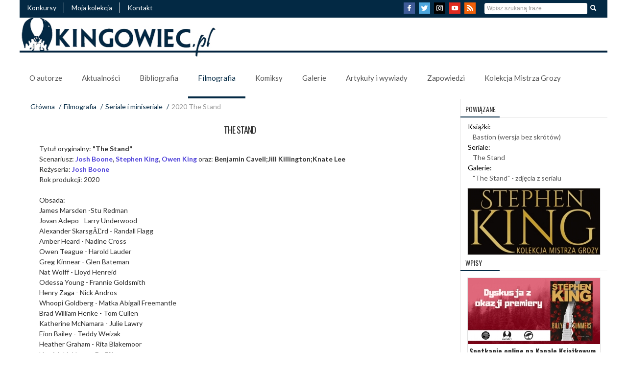

--- FILE ---
content_type: text/html; charset=UTF-8
request_url: https://kingowiec.pl/2020-the-stand-serial-s01
body_size: 7713
content:
<!DOCTYPE html>
<html xmlns="http://www.w3.org/1999/xhtml" xml:lang="pl" lang="pl">  
<head>
<title>2020 The Stand</title>
        <meta name="viewport" content="initial-scale=1, maximum-scale=5, user-scalable=yes, width=device-width">   
        <meta http-equiv="Content-Type" content="text/html; charset=UTF-8" />
        <!--<meta charset="UTF-8" />-->
        <link href='https://kingowiec.pl/data/themes/king/img/favicon.png' rel='icon' type='image/x-icon'/>
        <link rel="Canonical" href="https://kingowiec.pl/2020-the-stand-serial-s01" />
        <meta name="revisit-after" content="7 days" />
        <meta name="description" content="&quot;The Stand&quot; - serial" />
        <meta name="keywords" content="Stephen King,Richard Bachman,Kolekcja Mistrza Grozy,Książka,Komiks,Film,Mroczna Wieża,The Dark Tower,Pennywise,Autograf,Konkurs" />
        <meta name="copyright" content="Copyright (c) burial" />
        <meta name="language" content="pl" />
        <meta name="distribution" content="global" />
        <meta property="og:locale" content="pl_PL" />
        <meta property="og:type" content="article" />
        <meta property="fb:app_id" content="166211537285348" />
        <meta property="fb:admins" content="richard.stark.37051" />
        <meta property="og:site_name" content="Kingowiec.pl" />
        <meta property="article:publisher" content="https://www.facebook.com/kingowiec" />
        <meta property="og:title" content=""/>
        <meta property="og:url" content="https://kingowiec.pl/2020-the-stand-serial-s01"/>    
        <meta property="og:image" content="https://kingowiec.pl/data/themes/king/img/logo.jpg"/>
        <meta property="og:description" content="&quot;The Stand&quot; - serial"/>
        <meta name="twitter:card" content="summary_large_image"/>
        <meta name="twitter:description" content="&quot;The Stand&quot; - serial"/>
        <meta name="twitter:title" content="2020 The Stand"/>
        <meta name="twitter:domain" content="Kingowiec.PL"/>
        <meta name="twitter:site" content="@KingowiecPL"/>
        <meta name="twitter:image" content="https://kingowiec.pl/data/themes/king/img/logo.jpg"/>
        <meta name="twitter:image:src" content="https://kingowiec.pl/data/themes/king/img/logo.jpg"/>
        <link href='https://fonts.googleapis.com/css?family=Arimo:400,700' rel='stylesheet' type='text/css' />
        <link rel='stylesheet' id='redux-google-fonts-css' href='https://fonts.googleapis.com/css?family=Oswald%3A300%2C400%2C700%7CLato%3A100%2C300%2C400%2C700%2C900%2C100italic%2C300italic%2C400italic%2C700italic%2C900italic&subset=latin-ext' type='text/css' media='all' />
        <link rel='stylesheet' type='text/css' href='https://kingowiec.pl/app/plugins/html/resources/datepicker/datepicker.css?ver=5229' />
        <link rel='stylesheet' type='text/css' href='https://kingowiec.pl/app/plugins/html/resources/datetimepicker/datetimepicker.css?ver=5229' />
        <link rel='stylesheet' type='text/css' href='https://kingowiec.pl/app/plugins/html/resources/select2/select2.css?ver=5229' />
        <link rel='stylesheet' type='text/css' href='https://kingowiec.pl/app/plugins/front/resources/css/front.css?ver=5229' />
        <link rel='stylesheet' type='text/css' href='https://kingowiec.pl/cache/resources/css-widgets-50f9cae37aa4e0a2dd4e9424f8fd0252.css?ver=5229' />
        <link rel='stylesheet' type='text/css' href='https://kingowiec.pl/data/themes/king/css/bootstrap.min.css?ver=5229' />
        <link rel='stylesheet' type='text/css' href='https://kingowiec.pl/data/themes/king/css/main.css?ver=5229' />
        <link rel='stylesheet/less' type='text/css' href='https://kingowiec.pl/data/themes/king/css_less/less.css?ver=5229' />
		<script type="text/javascript">
			window.HOME = "https://kingowiec.pl/";
			window.TEMPLATE = "king";
		</script>	
		<!--[if lt IE 9]><script src="http://html5shim.googlecode.com/svn/trunk/html5.js"></script><![endif]-->
        <script type="text/javascript" src="https://kingowiec.pl/app/resources/js/jquery.js"></script>
        <script type="text/javascript" src="https://kingowiec.pl/app/resources/js/jquery.browser.js"></script>
        <script type="text/javascript" src="https://kingowiec.pl/app/resources/js/jquery.validate.js"></script>
        <script type="text/javascript" src="https://kingowiec.pl/app/plugins/front/resources/js/front.js"></script>
        <script type="text/javascript" src="https://kingowiec.pl/data/themes/king/js/bootstrap.min.js"></script>
        <script type="text/javascript" src="https://kingowiec.pl/data/themes/king/js/cookies.js"></script>
        <script type="text/javascript" src="https://kingowiec.pl/data/themes/king/js/less-3.9.0.min.js"></script>
        <script type="text/javascript" src="https://kingowiec.pl/data/themes/king/js/main.js"></script>
<script type="text/javascript">
	$(document).ready(function() {
	    $("a[rel=lightbox_group]").fancybox
	    (
	        {
	        	'padding'			: 0,
	        	'titleShow'			: true,
	        	'autoScale'			: true,
	        	'titlePosition'		: 'inside',
	        	'transitionIn'		: 'elastic',
	        	'transitionOut'		: 'elastic',
	        	'overlayColor'		: '#000',
				'overlayOpacity'	: '0.8',
				'centerOnScroll'	: true
	        }
	    );
	});
</script>
<script type='text/javascript' src='https://kingowiec.pl/data/widgets/kingGalleryPlaceholder/js/jquery.fancybox.pack.js'></script><script type='text/javascript' src='https://kingowiec.pl/data/widgets/kingGalleryPlaceholder/js/jquery.mousewheel-3.0.6.pack.js'></script>
<script  type='text/javascript'>
  (function(i,s,o,g,r,a,m){i['GoogleAnalyticsObject']=r;i[r]=i[r]||function(){
  (i[r].q=i[r].q||[]).push(arguments)},i[r].l=1*new Date();a=s.createElement(o),
  m=s.getElementsByTagName(o)[0];a.async=1;a.src=g;m.parentNode.insertBefore(a,m)
  })(window,document,'script','//www.google-analytics.com/analytics.js','ga');
  ga('create', 'UA-64373874-1', 'auto');
  ga('send', 'pageview');
</script>
</head>
<body>
<script>
  window.fbAsyncInit = function() {
    FB.init({
      appId      : '166211537285348',
      xfbml      : true,
      version    : 'v2.10'
    });
    FB.AppEvents.logPageView();
  };

  (function(d, s, id){
     var js, fjs = d.getElementsByTagName(s)[0];
     if (d.getElementById(id)) {return;}
     js = d.createElement(s); js.id = id;
     js.src = "//connect.facebook.net/pl_PL/sdk.js";
     fjs.parentNode.insertBefore(js, fjs);
   }(document, 'script', 'facebook-jssdk'));
</script>
                                 
<script  type='text/javascript'>!function(d,s,id){var js,fjs=d.getElementsByTagName(s)[0],p=/^http:/.test(d.location)?'http':'https';if(!d.getElementById(id)){js=d.createElement(s);js.id=id;js.src=p+'://platform.twitter.com/widgets.js';fjs.parentNode.insertBefore(js,fjs);}}(document, 'script', 'twitter-wjs');</script>
	<div class="header">
<div class="header-top">
    
<div class="menuTop">
 <div><a href="https://kingowiec.pl/konkursy">Konkursy</a></div>
 <div><a href="https://kingowiec.pl/kolekcja-spis">Moja kolekcja</a></div>
 <div><a href="https://kingowiec.pl/kontakt">Kontakt</a></div>
</div>
    <div class="search"><form action='https://kingowiec.pl/2020-the-stand-serial-s01?mn=admin.message.error' enctype='multipart/form-data' method='post' class='searchForm' id='search'  >
			<div class="input-append">
				<input name="searchText" type="text" placeholder="Wpisz szukaną fraze" />
				<input type="submit" class="btn" value="Szukaj" />
			</div>
        <input type='hidden' name='form_key' value='search'></form>
			<script>
			$(document).ready(function(){
				$.extend($.validator.messages, {
			        required: "Pole nie może zostać puste",
			        email: "Podaj poprawny email",
			        number: "Podaj liczbę"
			    });
			    $("#search").validate();
			});	
			</script>
</div>
    <div class="socialmedia">
<a href="https://facebook.com/kingowiec" target="_blank" rel="noreferrer" title="Link do profilu Facebook Kingowiec.pl"><img src="https://kingowiec.pl/data/themes/king/img/i-facebook.png" alt="Facebook" title="Link do profilu Facebook Kingowiec.pl"/></a>
<a href="https://twitter.com/KingowiecPL" target="_blank" rel="noreferrer" title="Link do Twittera"><img src="https://kingowiec.pl/data/themes/king/img/i-twitter.png" alt="Twitter Kingowiec.pl" title="Link do profilu Twitter Kingowiec.pl"/></a>
<a href="https://www.instagram.com/kingowiec.pl" target="_blank" rel="noreferrer" title="Link do Instagrama"><img src="https://kingowiec.pl/data/themes/king/img/i-instagram.png" alt="Instagram Kingowiec.pl" title="Link do profilu Instagram Kingowiec.pl"/></a>
<a href="https://www.youtube.com/channel/UCnj3uL5xtqyzDvKv7GL1gKw?view_as=subscriber" target="_blank" rel="noreferrer" title="Link do kanału YouTube"><img src="https://kingowiec.pl/data/themes/king/img/i-youtube.png" alt="Kanał Youtube" title="Link do kanału YouTube Kingowiec.pl"/></a>
<a href="https://kingowiec.pl/rss/show.rss" target="_blank" rel="noreferrer" title="Źródło RSS"><img src="https://kingowiec.pl/data/themes/king/img/i-rss.png" alt="RSS Feed Kingowiec.pl" title="Link do źródła RSS Kingowiec.pl"/></a></div>
<div class="menuM">
<div><a href="#" onclick="$( '.kingMenuM' ).slideToggle();" class="mobileMainBtn hidden-tablet hidden-desktop"><img src="https://kingowiec.pl/data/widgets/kingMenuM/img/mobilebtnw.png" alt="Menu mobilne guzik" title="Menu mobilne" /></a></div></div>
<div class="kingMenuM" style="display:none;">
<ul class="">
		<li><a href="https://kingowiec.pl/o-autorze-spis" class=" ">O autorze</a> 
		<div class="openBtn" onclick="$('#mobileSubMenu3038').slideToggle();"><img src="https://kingowiec.pl/data/widgets/kingMenuM/img/mobilebtn.png" alt="Menu mobilne guzik" title="Menu mobilne" /></div>
		<ul style="display:none" id="mobileSubMenu3038">
		<li><a href="https://kingowiec.pl/biografia-stephen-king" class=" ">Biografia</a></li> 
		<li><a href="https://kingowiec.pl/ksiazki-o-kingu-spis" class=" ">Książki o Kingu</a></li> 
		</ul></li> 
		<li><a href="https://kingowiec.pl/aktualnosci" class=" ">Aktualności</a></li> 
		<li><a href="https://kingowiec.pl/bibliografia-spis" class=" ">Bibliografia</a> 
		<div class="openBtn" onclick="$('#mobileSubMenu3033').slideToggle();"><img src="https://kingowiec.pl/data/widgets/kingMenuM/img/mobilebtn.png" alt="Menu mobilne guzik" title="Menu mobilne" /></div>
		<ul style="display:none" id="mobileSubMenu3033">
		<li><a href="https://kingowiec.pl/wiersze-spis" class=" ">Wiersze</a></li> 
		<li><a href="https://kingowiec.pl/eseje-spis" class=" ">Eseje</a></li> 
		<li><a href="https://kingowiec.pl/scenariusze-spis" class=" ">Scenariusze</a></li> 
		<li><a href="https://kingowiec.pl/niedokonczone-powiesci-spis" class=" ">Niedokończone powieści</a></li> 
		<li><a href="https://kingowiec.pl/ksiazki-spis" class=" ">Książki</a></li> 
		<li><a href="https://kingowiec.pl/antologie-spis" class=" ">Antologie</a></li> 
		<li><a href="https://kingowiec.pl/opowiadania-spis" class=" ">Opowiadania</a></li> 
		</ul></li> 
		<li><a href="https://kingowiec.pl/filmografia-spis" class="menuOpen ">Filmografia</a> 
		<div class="openBtn" onclick="$('#mobileSubMenu3035').slideToggle();"><img src="https://kingowiec.pl/data/widgets/kingMenuM/img/mobilebtn.png" alt="Menu mobilne guzik" title="Menu mobilne" /></div>
		<ul style="display:none" id="mobileSubMenu3035">
		<li><a href="https://kingowiec.pl/filmy-spis" class=" ">Filmy kinowe i telewizyjne</a></li> 
		<li><a href="https://kingowiec.pl/seriale-spis" class="menuOpen ">Seriale i miniseriale</a></li> 
		</ul></li> 
		<li><a href="https://kingowiec.pl/komiksy-spis" class=" ">Komiksy</a></li> 
		<li><a href="https://kingowiec.pl/galerie-spis" class=" ">Galerie</a> 
		<div class="openBtn" onclick="$('#mobileSubMenu3036').slideToggle();"><img src="https://kingowiec.pl/data/widgets/kingMenuM/img/mobilebtn.png" alt="Menu mobilne guzik" title="Menu mobilne" /></div>
		<ul style="display:none" id="mobileSubMenu3036">
		<li><a href="https://kingowiec.pl/ilustracje-z-ksiazek-spis" class=" ">Ilustracje z książek</a></li> 
		<li><a href="https://kingowiec.pl/zdjecia-z-filmow-spis" class=" ">Zdjęcia z filmów</a></li> 
		<li><a href="https://kingowiec.pl/spotkania-z-kingiem-spis" class=" ">Spotkania z Kingiem</a></li> 
		</ul></li> 
		<li><a href="https://kingowiec.pl/artykuly-i-wywiady" class=" ">Artykuły i wywiady</a> 
		<div class="openBtn" onclick="$('#mobileSubMenu1992').slideToggle();"><img src="https://kingowiec.pl/data/widgets/kingMenuM/img/mobilebtn.png" alt="Menu mobilne guzik" title="Menu mobilne" /></div>
		<ul style="display:none" id="mobileSubMenu1992">
		<li><a href="https://kingowiec.pl/artykuly-spis" class=" ">Artykuły</a></li> 
		<li><a href="https://kingowiec.pl/wywiady-spis" class=" ">Wywiady</a></li> 
		<li><a href="https://kingowiec.pl/recenzje-spis" class=" ">Recenzje</a></li> 
		<li><a href="https://kingowiec.pl/podcasty" class=" ">Podcasty</a></li> 
		<li><a href="https://kingowiec.pl/materialy-wideo" class=" ">Kingowiec na YT</a></li> 
		</ul></li> 
		<li><a href="https://kingowiec.pl/zapowiedzi" class=" ">Zapowiedzi</a></li> 
		<li><a href="https://kingowiec.pl/kolekcja-mistrza-grozy" class=" ">Kolekcja Mistrza Grozy</a></li> 
</ul>
</div>
</div> 
<div class="header-menu">
		<div class="logo"><a href="https://kingowiec.pl" class="logo"><img src="https://kingowiec.pl/data/themes/king/img/kingowiec-banner.jpg" alt="Stephen King,Kolekcja,Książka,Komiks,Film,Mroczna Wieża,The Dark Tower,Mroczna Wieza,Dark Tower,Richard Bachman,Autograf,Konkurs" title="Kingowiec - kolekcja Stephena Kinga" scale="0"/></a></div>
		<div class="menu">
		<ul id="droppy" class="droppyOne">
		<li><a href="https://kingowiec.pl/o-autorze-spis"  class=" ">O autorze</a>
		<ul>
		<li><a href="https://kingowiec.pl/biografia-stephen-king"  class=" ">Biografia</a></li>
		<li><a href="https://kingowiec.pl/ksiazki-o-kingu-spis"  class=" ">Książki o Kingu</a></li>
		</ul></li>
		<li><a href="https://kingowiec.pl/aktualnosci"  class=" ">Aktualności</a></li>
		<li><a href="https://kingowiec.pl/bibliografia-spis"  class=" ">Bibliografia</a>
		<ul>
		<li><a href="https://kingowiec.pl/wiersze-spis"  class=" ">Wiersze</a></li>
		<li><a href="https://kingowiec.pl/eseje-spis"  class=" ">Eseje</a></li>
		<li><a href="https://kingowiec.pl/scenariusze-spis"  class=" ">Scenariusze</a></li>
		<li><a href="https://kingowiec.pl/niedokonczone-powiesci-spis"  class=" ">Niedokończone powieści</a></li>
		<li><a href="https://kingowiec.pl/ksiazki-spis"  class=" ">Książki</a></li>
		<li><a href="https://kingowiec.pl/antologie-spis"  class=" ">Antologie</a></li>
		<li><a href="https://kingowiec.pl/opowiadania-spis"  class=" ">Opowiadania</a></li>
		</ul></li>
		<li><a href="https://kingowiec.pl/filmografia-spis"  class="menuOpen ">Filmografia</a>
		<ul>
		<li><a href="https://kingowiec.pl/filmy-spis"  class=" ">Filmy kinowe i telewizyjne</a></li>
		<li><a href="https://kingowiec.pl/seriale-spis"  class="menuOpen ">Seriale i miniseriale</a></li>
		</ul></li>
		<li><a href="https://kingowiec.pl/komiksy-spis"  class=" ">Komiksy</a></li>
		<li><a href="https://kingowiec.pl/galerie-spis"  class=" ">Galerie</a>
		<ul>
		<li><a href="https://kingowiec.pl/ilustracje-z-ksiazek-spis"  class=" ">Ilustracje z książek</a></li>
		<li><a href="https://kingowiec.pl/zdjecia-z-filmow-spis"  class=" ">Zdjęcia z filmów</a></li>
		<li><a href="https://kingowiec.pl/spotkania-z-kingiem-spis"  class=" ">Spotkania z Kingiem</a></li>
		</ul></li>
		<li><a href="https://kingowiec.pl/artykuly-i-wywiady"  class=" ">Artykuły i wywiady</a>
		<ul>
		<li><a href="https://kingowiec.pl/artykuly-spis"  class=" ">Artykuły</a></li>
		<li><a href="https://kingowiec.pl/wywiady-spis"  class=" ">Wywiady</a></li>
		<li><a href="https://kingowiec.pl/recenzje-spis"  class=" ">Recenzje</a></li>
		<li><a href="https://kingowiec.pl/podcasty"  class=" ">Podcasty</a></li>
		<li><a href="https://kingowiec.pl/materialy-wideo"  class=" ">Kingowiec na YT</a></li>
		</ul></li>
		<li><a href="https://kingowiec.pl/zapowiedzi"  class=" ">Zapowiedzi</a></li>
		<li><a href="https://kingowiec.pl/kolekcja-mistrza-grozy"  class=" ">Kolekcja Mistrza Grozy</a></li>
		</ul>
<script type='text/javascript'>
    $(document).ready(function(){
        $(function() {
            $('.droppyOne').droppy({speed: 100});
        });
    });
</script>
  <script type='text/javascript' src='https://kingowiec.pl/data/widgets/kingMenuDroppy/js/main.js'></script></div> 
</div>
</div>
<div class="content"> 
  <div class="mainPanel">
    <div class="breadcrumb">
    	<div><a href="https://kingowiec.pl/">Główna</a> <span class="divider">/</span></div>
				  					  					  			  
		
		 			 	  <div><a href="https://kingowiec.pl/filmografia-spis">Filmografia</a> <span class="divider">/</span></div>
	  			 	  <div><a href="https://kingowiec.pl/seriale-spis">Seriale i miniseriale</a> <span class="divider">/</span></div>
	  			<div class="active">2020 The Stand</div>
  </div>
      <div class="title"><h1>The Stand</h1></div>
      <div class="mainContent">

Tytuł oryginalny: <b>"The Stand"</b><br/>Scenariusz: <b><a href="https://kingowiec.pl/tagi/Josh+Boone">Josh Boone</a>, <a href="https://kingowiec.pl/tagi/Stephen+King">Stephen King</a>, <a href="https://kingowiec.pl/tagi/Owen+King">Owen King</a></b> oraz: <b>Benjamin Cavell;Jill Killington;Knate Lee</b><br/>Reżyseria: <b><a href="https://kingowiec.pl/tagi/Josh+Boone">Josh Boone</a></b> <br/>Rok produkcji: 2020<br/><br/>Obsada:<br />
James Marsden -Stu Redman<br />
Jovan Adepo - Larry Underwood<br />
Alexander SkarsgĂĽrd - Randall Flagg<br />
Amber Heard - Nadine Cross<br />
Owen Teague - Harold Lauder<br />
Greg Kinnear - Glen Bateman<br />
Nat Wolff - Lloyd Henreid<br />
Odessa Young - Frannie Goldsmith<br />
Henry Zaga - Nick Andros<br />
Whoopi Goldberg - Matka Abigail Freemantle<br />
Brad William Henke - Tom Cullen<br />
Katherine McNamara - Julie Lawry<br />
Eion Bailey - Teddy Weizak<br />
Heather Graham - Rita Blakemoor<br />
Hamish Linklater - Dr. Ellis<br />
Nicholas Lea - Norris

      
        </div><div class="mainContent" id="PageInfo">    	          	              	                				        		  										                  				                  								                  				                  								                  				                  								                  				                  								                  				                  								                  				                  								                  				                  								                  				                  								                  				                  								                  				                  								                  				                  								                	              	                				                  								                  				                  								                  				                  								                  				                  								                  				                  								                	                				                  								            	<div class="kingTagsRelation"><h5>POWIĄZANE WYDANIA</h5><div class="titleLine"></div>
             <ol>
          <li><a href="https://kingowiec.pl/stephen-king-instrukcja-obslugi-albatros">Stephen King. Instrukcja obsługi (Albatros)</a></li>
          <li><a href="https://kingowiec.pl/bastion-albatros-6">Bastion (Albatros #6)</a></li>
          <li><a href="https://kingowiec.pl/flight-or-fright-cemetery-dance">Flight or Fright (Cemetery Dance)</a></li>
          <li><a href="https://kingowiec.pl/sleeping-beauties-scribner">Sleeping Beauties (Scribner)</a></li>
          <li><a href="https://kingowiec.pl/bastion-albatros-5">Bastion (Albatros #5)</a></li>
          <li><a href="https://kingowiec.pl/the-stand-complete-and-uncut-hodder-stoughton">The Stand Complete and Uncut (Hodder & Stoughton)</a></li>
          <li><a href="https://kingowiec.pl/stephen-king-goes-to-the-movies-subterranean-press">Stephen King Goes to the Movies (Subterranean Press)</a></li>
          <li><a href="https://kingowiec.pl/the-stand-doubleday">The Stand (Doubleday)</a></li>
          <li><a href="https://kingowiec.pl/the-stand-complete-and-uncut-doubleday">The Stand Complete and Uncut (Doubleday)</a></li>
          <li><a href="https://kingowiec.pl/bastion-albatros-4">Bastion (Albatros #4)</a></li>
        </ol>
    </div>
	     	          	                				        		  										                  				                  								                  				                  								                  				                  								                  				                  								                  				                  								                  				                  								                  				                  								                  				                  								                  				                  								                  				                  								                  				                  								                  				                  								                	                				                  								                  				                  								                	                				                  								                  				                  								                  				                  								                  				                  								                  				                  								                  				                  								                  				                  								                  				                  								                  				                  								                  				                  								                  				                  								                  				                  								                	                				                  								                  				                  								                  				                  								                  				                  								                  				                  								                  				                  								                  				                  								                  				                  								                  				                  								                  				                  								                  				                  								                  				                  								                  				                  								                  				                  								                  				                  								                  				                  								                  				                  								                  				                  								                  				                  								                  				                  								                  				                  								                  				                  								                  				                  								                  				                  								                  				                  								                  				                  								                  				                  								                  				                  								                  				                  								                  				                  								                  				                  								                  				                  								                  				                  								                  				                  								                  				                  								                  				                  								                  				                  								                  				                  								                  				                  								                  				                  								                  				                  								                  				                  								                  				                  								                  				                  								                  				                  								                  				                  								                  				                  								                  				                  								                  				                  								                  				                  								                  				                  								                  				                  								                  				                  								                	                				                  								                  				                  								                  				                  								                  				                  								            	<div class="kingTagsRelation"><h5>ZOBACZ POWIĄZANE AKTUALNOŚCI</h5><div class="titleLine"></div>
             <ol>
          <li><a href="https://kingowiec.pl/materialy-promujace-serial-bastion">Materiały promujące serial "Bastion"</a></li>
          <li><a href="https://kingowiec.pl/pierwsze-zdjecia-z-serialu-bastion">Pierwsze zdjęcia z serialu "Bastion"</a></li>
          <li><a href="https://kingowiec.pl/zdjecia-do-serialu-bastion-w-vancouver">Zdjęcia do serialu "Bastion" w Vancouver</a></li>
          <li><a href="https://kingowiec.pl/heather-graham-w-serialu-bastion">Heather Graham w serialu "Bastion"</a></li>
          <li><a href="https://kingowiec.pl/trojka-aktoro-do-obsady-serialu-bastion">Trójka aktorów dołącza do obsady serialu "Bastion"</a></li>
          <li><a href="https://kingowiec.pl/stephen-king-w-programie-the-view-o-instytucie">Stephen King w programie The View o "Instytucie"</a></li>
          <li><a href="https://kingowiec.pl/alexander-skarsgrd-jako-randall-flagg">Alexander SkarsgĂĽrd jako Randall Flagg</a></li>
          <li><a href="https://kingowiec.pl/kolejni-aktorzy-w-obsadzie-serialu-bastion">Kolejni aktorzy w obsadzie serialu "Bastion"</a></li>
          <li><a href="https://kingowiec.pl/king-dopowie-zakonczenie-bastionu-w-ostatnim-odcin">King dopowie zakończenie "Bastionu" w ostatnim odcinku serialu</a></li>
          <li><a href="https://kingowiec.pl/serial-bastion-po-raz-pierwszy-na-blu-ray">Serial "Bastion" po raz pierwszy na Blu-Ray</a></li>
        </ol>
    </div>
	 </div>
      <div class="mainContentPageTools">
          <div class="fb-like right" data-share="true" data-width="450" data-show-faces="false" layout="button_count"></div>
<div class="right" style="margin-right:10px;"><a href="https://twitter.com/share" class="twitter-share-button" data-via="KingowiecPL">Tweet</a></div>
<div class="right" style="margin-right:10px;"><a href="javascript:window.print()"><img src="https://kingowiec.pl/data/themes/king/img/button-print.png" alt="print this page" id="print-button" style="border: 0px;" title="Drukuj"/></a></div>



      </div>
	</div>
  <div class="rightPanel">
     
	   
	


<div class="BoxConnections"><h5>Powiązane</h5><div class="titleLine"></div>
  <div class="kingRel">
Książki:<br />
<a href='https://kingowiec.pl/1990-bastion-wersja-kompletna'>Bastion (wersja bez skrótów)</a><br />





Seriale:<br />
<a href='https://kingowiec.pl/2020-the-stand-serial-s01'>The Stand</a><br />



Galerie:<br />
<a href='https://kingowiec.pl/the-stand-zdjecia-z-serialu'>"The Stand" - zdjęcia z serialu</a><br />





  </div></div>

<div class="BoxNews">

<div class="Articles-Group">
	<div class="newsNormal-Group">
		<div class="newsNormal">
		<div class="pic" style="width:270px;height:135px;">
			<a href="https://kingowiec.pl/kolekcja-mistrza-grozy">
			<img src="https://kingowiec.pl/data/files/image/a/thumbs/270_135_smart_original_99_qrtgtt.jpeg" width="270" height="135" alt="Kolekcja Mistrza Grozy" title="Kolekcja Mistrza Grozy"></a>
    </div>
    </div>
  </div>
</div>

</div>
<div class="BoxNews">
<h5>Wpisy</h5>
  <div class="titleLine"></div>
 	 
	<div class="Articles-Group">
		
	<div class="newsNormal-Group">
								    					<div class="newsNormal" >
					<div class="pic" style="width:270px;height:135px;">
						<a href="https://kingowiec.pl/spotkanie-online-na-kanale-ksiazkowym">
							<img src="https://kingowiec.pl/data/files/image/p/thumbs/270_135_smart_original_99_zparns.jpeg" width="270" height="135" alt="Spotkanie online na Kanale Książkowym - obrazek" title="Spotkanie online na Kanale Książkowym" /></a></div>
												<a href="https://kingowiec.pl/spotkanie-online-na-kanale-ksiazkowym"><h3>Spotkanie online na Kanale Książkowym</h3></a>																			</div>
						</div>
	</div>

</div>
<div class="BoxNews">

	
<h5>Zapowiedzi</h5>
  <div class="titleLine"></div>
<div class="kingAnnouncements">		  		                          				<div class="kingAnnounce">
					<p class="kingAnnounce-meta">2019-09-26</p>           <h3><a href="https://kingowiec.pl/2019-creepshow-serial-s01">"Creepshow"</a></h3>
									</div>
			  		  		                          				<div class="kingAnnounce">
					<p class="kingAnnounce-meta">2019-10-04</p>           <h3><a href="https://kingowiec.pl/2019-in-the-tall-grass-film">"W wysokiej trawie"</a></h3>
									</div>
			  		  		                          				<div class="kingAnnounce">
					<p class="kingAnnounce-meta">2019-10-23</p>           <h3><a href="https://kingowiec.pl/2019-castle-rock-serial-s02">"Castle Rock"</a></h3>
									</div>
			  		  		                          				<div class="kingAnnounce">
					<p class="kingAnnounce-meta">2019-11-08</p>           <h3><a href="https://kingowiec.pl/2019-doctor-sleep-film">"Doctor Sleep"</a></h3>
									</div>
			  		</div>
</div>
<div class="BoxTag">
  <h5>Tagi</h5>
  <div class="titleLine"></div>
<div class="kingTagsPanel">
<span style="font-size:30px;"><a href="https://kingowiec.pl/tagi/Albatros">Albatros</a></span>
<span style="font-size:15.529010238908px;"><a href="https://kingowiec.pl/tagi/Jacek+Kopalski">Jacek Kopalski</a></span>
<span style="font-size:14.641638225256px;"><a href="https://kingowiec.pl/tagi/Darek+Kocurek">Darek Kocurek</a></span>
<span style="font-size:14.368600682594px;"><a href="https://kingowiec.pl/tagi/Autograf">Autograf</a></span>
<span style="font-size:22.150170648464px;"><a href="https://kingowiec.pl/tagi/Peter+David">Peter David</a></span>
<span style="font-size:26.313993174061px;"><a href="https://kingowiec.pl/tagi/Marvel+Comics">Marvel Comics</a></span>
<span style="font-size:23.105802047782px;"><a href="https://kingowiec.pl/tagi/Robin+Furth">Robin Furth</a></span>
<span style="font-size:19.01023890785px;"><a href="https://kingowiec.pl/tagi/Pr%C3%B3szy%C5%84ski+i+S-ka">Prószyński i S ka</a></span>
<span style="font-size:14.641638225256px;"><a href="https://kingowiec.pl/tagi/Film+To">Film To</a></span>
<span style="font-size:14.232081911263px;"><a href="https://kingowiec.pl/tagi/Roberto+Aguirre-Sacasa">Roberto Aguirre Sacasa</a></span>
<span style="font-size:14.914675767918px;"><a href="https://kingowiec.pl/tagi/Krzysztof+Soko%C5%82owski">Krzysztof Sokołowski</a></span>
<span style="font-size:14.436860068259px;"><a href="https://kingowiec.pl/tagi/Stephen+King">Stephen King</a></span>
<span style="font-size:16.143344709898px;"><a href="https://kingowiec.pl/tagi/Jae+Lee">Jae Lee</a></span>
<span style="font-size:20.102389078498px;"><a href="https://kingowiec.pl/tagi/Richard+Isanove">Richard Isanove</a></span>
<span style="font-size:15.18771331058px;"><a href="https://kingowiec.pl/tagi/The+Stand">The Stand</a></span>
<span style="font-size:26.313993174061px;"><a href="https://kingowiec.pl/tagi/The+Dark+Tower">The Dark Tower</a></span>
<span style="font-size:14.300341296928px;"><a href="https://kingowiec.pl/tagi/Hodder+%26+Stoughton">Hodder & Stoughton</a></span>
<span style="font-size:17.235494880546px;"><a href="https://kingowiec.pl/tagi/Film+Mroczna+Wie%C5%BCa">Film Mroczna Wieża</a></span>
<span style="font-size:17.098976109215px;"><a href="https://kingowiec.pl/tagi/Vincent+Chong">Vincent Chong</a></span>
<span style="font-size:29.180887372014px;"><a href="https://kingowiec.pl/tagi/Mroczna+Wie%C5%BCa">Mroczna Wieża</a></span>
</div>

</div>
<div class="BoxMedia">
      <h5>Social Media</h5>
    <div class="titleLine"></div> 
<a href="https://twitter.com/KingowiecPL" class="twitter-follow-button" data-show-count="true" data-lang="pl">Obserwuj @KingowiecPL</a>
<script type="text/javascript">!function(d,s,id){var js,fjs=d.getElementsByTagName(s)[0],p=/^http:/.test(d.location)?'http':'https';if(!d.getElementById(id)){js=d.createElement(s);js.id=id;js.src=p+'://platform.twitter.com/widgets.js';fjs.parentNode.insertBefore(js,fjs);}}(document, 'script', 'twitter-wjs');</script>
</div>
  </div>
	<div style="clear:both;"></div>
</div>
<div class="downmenu"><div class="down_menu_title"><span>STRONA NA SKRÓTY:</span></div>
<div class="down_menu">
<ul>
 <li><a href="https://kingowiec.pl/skad-ten-pomysl">Skąd ten pomysł?</a></li>
 <li><a href="https://kingowiec.pl/historia-mojej-kolekcji">Historia mojej kolekcji</a></li>
 <li><a href="https://kingowiec.pl/historia-kolekcji-w-zdjeciach"> Historia kolekcji w zdjęciach</a></li>
 <li><a href="https://kingowiec.pl/kolekcjonerski-spis-tresci">Kolekcjonerski spis treści</a></li>
</ul></div>
<div class="down_menu"><ul>
 <li><a href="https://kingowiec.pl/pl-wydania-pierwsze">Polskie pierwsze wydania</a></li>
 <li><a href="https://kingowiec.pl/pl-wznowienia">Polskie wznowienia</a></li>
 <li><a href="https://kingowiec.pl/usa-wydania-pierwsze">Amerykańskie pierwsze wydania</a></li>
 <li><a href="https://kingowiec.pl/usa-wznowienia">Amerykańskie wznowienia</a></li>
 <li><a href="https://kingowiec.pl/brytyjskie-pierwsze-wydanie">Brytyjskie pierwsze wydanie</a></li>
 <li><a href="https://kingowiec.pl/wydania-specjalne-i-limitowane">Wydania specjalne i limitowane</a></li>
 <li><a href="https://kingowiec.pl/prebooki-arc-proof">Prebooki, ARC, Proof</a></li>
 <li><a href="https://kingowiec.pl/audiobooki">Audiobooki</a></li>
</ul><ul>
 <li><a href="https://kingowiec.pl/polskie-o-kingu">Polskie o Kingu</a></li>
 <li><a href="https://kingowiec.pl/usa-o-kingu">Amerykańskie o Kingu</a></li>
</ul><ul>
 <li><a href="https://kingowiec.pl/pl-antologie">Polskie antologie</a></li>
 <li><a href="https://kingowiec.pl/usa-antologie">Amerykańskie antologie</a></li>
</ul></div>
<div class="down_menu"><ul>
 <li><a href="https://kingowiec.pl/pl-albumy">Polskie albumy</a></li>
 <li><a href="https://kingowiec.pl/usa-albumy">Amerykańskie albumy</a></li>
 <li><a href="https://kingowiec.pl/usa-zeszyty">Amerykańskie zeszyty</a></li>
 <li><a href="https://kingowiec.pl/spis-komiksy">Wydania specjalne i warianty</a></li>
 <li><a href="https://kingowiec.pl/komiksy-dodatki">Dodatki do komiksów</a></li>
</ul>
<ul>
 <li><a href="https://kingowiec.pl/polska-prasa">Polska prasa</a></li>
 <li><a href="https://kingowiec.pl/zagraniczna-prasa">Zagraniczna prasa</a></li>
</ul>
<ul>
 <li><a href="https://kingowiec.pl/inne-utwory-wydane-w-polsce">Inne utwory wydane w Polsce</a></li>
 <li><a href="https://kingowiec.pl/inne-utwory-wydane-zagranica-7">Inne utwory wydane zagranicą</a></li>
 <li><a href="https://kingowiec.pl/inne-ciekawe-publikacje">Inne ciekawe publikacje</a></li>
</ul></div>
<div class="down_menu"><ul>
 <li><a href="https://kingowiec.pl/filmy-na-vhs">Filmy na VHS</a></li>
 <li><a href="https://kingowiec.pl/filmy-na-dvd">Filmy na DVD</a></li>
 <li><a href="https://kingowiec.pl/filmy-na-blu-ray">Filmy na Blu-Ray</a></li>
</ul>
  <ul>
 <li><a href="https://kingowiec.pl/plakaty-grafiki-bookplatey">Plakaty, grafiki, bookplate&#39;y</a></li>
 <li><a href="https://kingowiec.pl/modele-i-figurki">Modele i figurki</a></li>
 <li><a href="https://kingowiec.pl/etui-i-pudelka">Etui i pudełka</a></li>
 <li><a href="https://kingowiec.pl/koszulki-kubki-naszywki-i-inne">Koszulki, kubki, naszywki i inne</a></li>
 <li><a href="https://kingowiec.pl/zakladki-pocztowki-i-inne">Zakładki, pocztówki i inne</a></li>
</ul></div>
</div>
<div class="footer" id="footer">
    
    <a href="http://kingowiec.pl/zglos-problem" class="top right">zgłoś problem</a>
    <p>Wszelkie prawa zastrzeżone, kopiowanie materiałów zawartych na stronie niezgodnie z licencją Windu jest zabronione.<br />
    Na silniku: <a href="http://www.windu.org" style="display:inline!important;">windu.org</a>
  	</p>
</div>

                                                                                                                                                                                                                                                                                                                                   </body> 
</html>

--- FILE ---
content_type: text/css
request_url: https://kingowiec.pl/cache/resources/css-widgets-50f9cae37aa4e0a2dd4e9424f8fd0252.css?ver=5229
body_size: 1976
content:
.fancybox-wrap,.fancybox-skin,.fancybox-outer,.fancybox-inner,.fancybox-image,.fancybox-wrap iframe,.fancybox-wrap object,.fancybox-nav,.fancybox-nav span,.fancybox-tmp{padding: 0;margin: 0;border: 0;outline: none;vertical-align: top;}.fancybox-wrap {position: absolute;top: 0;left: 0;z-index: 8020;}.fancybox-skin {position: relative;background: #f9f9f9;color: #444;text-shadow: none;-webkit-border-radius: 4px;-moz-border-radius: 4px;border-radius: 4px;}.fancybox-opened {z-index: 8030;}.fancybox-opened .fancybox-skin {-webkit-box-shadow: 0 10px 25px rgba(0, 0, 0, 0.5);-moz-box-shadow: 0 10px 25px rgba(0, 0, 0, 0.5);box-shadow: 0 10px 25px rgba(0, 0, 0, 0.5);}.fancybox-outer, .fancybox-inner {position: relative;}.fancybox-inner {overflow: hidden;}.fancybox-type-iframe .fancybox-inner {-webkit-overflow-scrolling: touch;}.fancybox-error {color: #444;font: 14px/20px "Helvetica Neue",Helvetica,Arial,sans-serif;margin: 0;padding: 15px;white-space: nowrap;}.fancybox-image, .fancybox-iframe {display: block;width: 100%;height: 100%;}.fancybox-image {max-width: 100%;max-height: 100%;border: 3px solid #FFF;border-bottom: 35px solid #FFF;}#fancybox-loading, .fancybox-close, .fancybox-prev span, .fancybox-next span {background-image: url('https://kingowiec.pl/data/widgets/kingGalleryPlaceholder/img/fancybox_sprite.png');}#fancybox-loading {position: fixed;top: 50%;left: 50%;margin-top: -22px;margin-left: -22px;background-position: 0 -108px;opacity: 0.8;cursor: pointer;z-index: 8060;}#fancybox-loading div {width: 44px;height: 44px;background: url('https://kingowiec.pl/data/widgets/kingGalleryPlaceholder/img/fancybox_loading.gif') center center no-repeat;}.fancybox-close {position: absolute;top: -18px;right: -18px;width: 36px;height: 36px;cursor: pointer;z-index: 8040;}.fancybox-nav {position: absolute;top: 0;width: 40%;height: 100%;cursor: pointer;text-decoration: none;background: transparent url('https://kingowiec.pl/data/widgets/kingGalleryPlaceholder/img/blank.gif');-webkit-tap-highlight-color: rgba(0,0,0,0);z-index: 8040;}.fancybox-prev {left: 0;}.fancybox-next {right: 0;}.fancybox-nav span {position: absolute;top: 50%;width: 36px;height: 34px;margin-top: -18px;cursor: pointer;z-index: 8040;visibility: hidden;}.fancybox-prev span {left: 10px;background-position: 0 -36px;}.fancybox-next span {right: 10px;background-position: 0 -72px;}.fancybox-nav:hover span {visibility: visible;}.fancybox-tmp {position: absolute;top: -99999px;left: -99999px;visibility: hidden;max-width: 99999px;max-height: 99999px;overflow: visible !important;}.fancybox-lock {overflow: hidden !important;width: auto;}.fancybox-lock body {overflow: hidden !important;}.fancybox-lock-test {overflow-y: hidden !important;}.fancybox-overlay {position: absolute;top: 0;left: 0;overflow: hidden;display: none;z-index: 8010;background: url('https://kingowiec.pl/data/widgets/kingGalleryPlaceholder/img/fancybox_overlay.png');}.fancybox-overlay-fixed {position: fixed;bottom: 0;right: 0;}.fancybox-lock .fancybox-overlay {overflow: auto;overflow-y: scroll;}.fancybox-title {visibility: hidden;font: normal 13px/20px "Helvetica Neue",Helvetica,Arial,sans-serif;position: relative;text-shadow: none;z-index: 8050;}.fancybox-opened .fancybox-title {visibility: visible;}.fancybox-title-float-wrap {position: absolute;bottom: 0;right: 50%;margin-bottom: -32px;z-index: 8050;text-align: center;}.fancybox-title-float-wrap .child {display: inline-block;margin-right: -100%;text-shadow: 0 1px 2px #222;color: #000;line-height: 22px;background-color: #FFF;}.fancybox-title-outside-wrap {position: relative;margin-top: 10px;color: #fff;}.fancybox-title-inside-wrap {padding-top: 10px;}.fancybox-title-over-wrap {position: absolute;bottom: 0;left: 0;color: #fff;padding: 0px;background: #000;background: rgba(0, 0, 0, .8);}@media only screen and (-webkit-min-device-pixel-ratio: 1.5), only screen and (min--moz-device-pixel-ratio: 1.5), only screen and (min-device-pixel-ratio: 1.5){#fancybox-loading, .fancybox-close, .fancybox-prev span, .fancybox-next span {background-image: url('https://kingowiec.pl/data/widgets/kingGalleryPlaceholder/img/fancybox_sprite@2x.png');background-size: 44px 152px;}#fancybox-loading div {background-image: url('https://kingowiec.pl/data/widgets/kingGalleryPlaceholder/img/fancybox_loading@2x.gif');background-size: 24px 24px;}}.galleryFancybox-pagelayout{padding: 15px;text-align: center;}.galleryFancybox-pagelayout img{margin: 10px}.searchForm{margin:0px;margin-left:-2px;}.searchForm .input-append{margin:0px;}.kingMenuM {background-color: white;width: 360px;max-width: 100%;height: auto;position: relative;z-index: 600;}.kingMenuM li a{display:block;padding:15px;border-top:1px #eee solid;}.kingMenuM ul{margin-left:0px;text-align:left;padding-left:0px;}.kingMenuM li{position:relative;}.kingMenuM ul ul{background-color:#eee;}.kingMenuM ul li a{border-top:1px #ddd solid;}.kingMenuM ul ul ul{background-color:#ddd;}.kingMenuM ul ul li a{border-top:1px #ccc solid;}.kingMenuM .openBtn{display:inline-block;width:18px;height:18px;position:absolute;top:0px;right:0px;padding:15px;}.kingMenuM .openBtn img{width:18px;height:18px;opacity:0.4;filter:alpha(opacity=40);}.mobileMainBtn{display:block!important;text-align:left;}.mobileMainBtn img{width:18px;height:18px;margin-right:10px;opacity:0.4;filter:alpha(opacity=40);} #droppy {display: block;margin: 0;padding: 0;position: relative;font-weight:bold;}#droppy li {display: block;list-style: none;margin: 0;padding: 0;float: left;position: relative;}#droppy a {display: block;}#droppy ul {display: none;position: absolute;left: 0;margin: 0;padding: 0;}* html #droppy ul {line-height: 0;} #droppy ul a {zoom: 1;} #droppy ul li {float: none;}#droppy ul ul {top: 0;}#droppy ul {width: 250px;}#droppy ul ul {left: 250px;}.kingEditions-reset{clear: both;padding: 0px;margin: 0px;}.kingEditions-pic{margin-left:auto;margin-right:auto;display:block;overflow: hidden;}.firstEdition{display:block;float:left;width: 33%;text-align: center;min-height: 250px;}.kingEditions-pic img{padding: 0px 0px 0px 0px;margin: 0px;-webkit-transform: scale(1, 1);-webkit-transition-duration: 500ms;-webkit-transition-timing-function: ease-out;-moz-transform: scale(1, 1);-moz-transition-duration: 500ms;-moz-transition-timing-function: ease-out;-ms-transform: scale(1, 1);-ms-transition-duration: 500ms;-ms-transition-timing-function: ease-out;}.firstEdition h6{height: 30px;}.kingEditions-pic img:hover {-webkit-transform: scale(1.1, 1.1);-webkit-transition-duration: 500ms;-webkit-transition-timing-function: ease-out;-moz-transform: scale(1.1, 1.1);-moz-transition-duration: 500ms;-moz-transition-timing-function: ease-out;-ms-transform: scale(1.10, 1.10);-ms-transition-duration: 500ms;-ms-transition-timing-function: ease-out;}.kingEditions-reset{clear: both;padding: 0px;margin: 0px;}.kingEditions-pic{margin-left:auto;margin-right:auto;display:block;overflow: hidden;}.firstEdition{display:block;float:left;width: 33%;text-align: center;min-height: 250px;}.kingEditions-pic img{padding: 0px 0px 0px 0px;margin: 0px;-webkit-transform: scale(1, 1);-webkit-transition-duration: 500ms;-webkit-transition-timing-function: ease-out;-moz-transform: scale(1, 1);-moz-transition-duration: 500ms;-moz-transition-timing-function: ease-out;-ms-transform: scale(1, 1);-ms-transition-duration: 500ms;-ms-transition-timing-function: ease-out;}.firstEdition h6{height: 30px;}.kingEditions-pic img:hover {-webkit-transform: scale(1.1, 1.1);-webkit-transition-duration: 500ms;-webkit-transition-timing-function: ease-out;-moz-transform: scale(1.1, 1.1);-moz-transition-duration: 500ms;-moz-transition-timing-function: ease-out;-ms-transform: scale(1.10, 1.10);-ms-transition-duration: 500ms;-ms-transition-timing-function: ease-out;}.kingEditions-reset{clear: both;padding: 0px;margin: 0px;}.kingEditions-pic{margin-left:auto;margin-right:auto;display:block;overflow: hidden;}.firstEdition{display:block;float:left;width: 33%;text-align: center;min-height: 250px;}.kingEditions-pic img{padding: 0px 0px 0px 0px;margin: 0px;-webkit-transform: scale(1, 1);-webkit-transition-duration: 500ms;-webkit-transition-timing-function: ease-out;-moz-transform: scale(1, 1);-moz-transition-duration: 500ms;-moz-transition-timing-function: ease-out;-ms-transform: scale(1, 1);-ms-transition-duration: 500ms;-ms-transition-timing-function: ease-out;}.firstEdition h6{height: 30px;}.kingEditions-pic img:hover {-webkit-transform: scale(1.1, 1.1);-webkit-transition-duration: 500ms;-webkit-transition-timing-function: ease-out;-moz-transform: scale(1.1, 1.1);-moz-transition-duration: 500ms;-moz-transition-timing-function: ease-out;-ms-transform: scale(1.10, 1.10);-ms-transition-duration: 500ms;-ms-transition-timing-function: ease-out;}.kingEditions-reset{clear: both;padding: 0px;margin: 0px;}.kingEditions-pic{margin-left:auto;margin-right:auto;display:block;overflow: hidden;}.firstEdition{display:block;float:left;width: 33%;text-align: center;min-height: 250px;}.kingEditions-pic img{padding: 0px 0px 0px 0px;margin: 0px;-webkit-transform: scale(1, 1);-webkit-transition-duration: 500ms;-webkit-transition-timing-function: ease-out;-moz-transform: scale(1, 1);-moz-transition-duration: 500ms;-moz-transition-timing-function: ease-out;-ms-transform: scale(1, 1);-ms-transition-duration: 500ms;-ms-transition-timing-function: ease-out;}.firstEdition h6{height: 30px;}.kingEditions-pic img:hover {-webkit-transform: scale(1.1, 1.1);-webkit-transition-duration: 500ms;-webkit-transition-timing-function: ease-out;-moz-transform: scale(1.1, 1.1);-moz-transition-duration: 500ms;-moz-transition-timing-function: ease-out;-ms-transform: scale(1.10, 1.10);-ms-transition-duration: 500ms;-ms-transition-timing-function: ease-out;}.kingTagsPageAll{padding: 0px;margin:0px;}.simpleNewsListTop a{margin-right:10px;}.kingowiecNews-meta{color:silver;}.kingowiecNews{margin:0px;}.kingowiecNews input[type=text]{width:70%;}.kingowiecNews .input-append{margin:0px;}.kingowiecNews{list-style:none;margin:0px;}.kingowiecNews li{padding:20px;}.kingowiecNews li:nth-child(odd){background-color: #F9F9F9;border-bottom:1px #eee solid;border-top:1px #eee solid;}.kingowiecNews li:last-child{border-bottom:0px;}.kingowiecNews li:first{border-top:4px;}.kingowiecNews h4{margin-bottom:5px;margin-top:0px;}.simpleNewsListTop a{margin-right:10px;}.kingowiecNews-meta{color:silver;}.kingowiecNews{margin:0px;}.kingowiecNews input[type=text]{width:70%;}.kingowiecNews .input-append{margin:0px;}.kingowiecNews{list-style:none;margin:0px;}.kingowiecNews li{padding:20px;}.kingowiecNews li:nth-child(odd){background-color: #F9F9F9;border-bottom:1px #eee solid;border-top:1px #eee solid;}.kingowiecNews li:last-child{border-bottom:0px;}.kingowiecNews li:first{border-top:4px;}.kingowiecNews h4{margin-bottom:5px;margin-top:0px;}.simpleNewsListTop a{margin-right:10px;}.kingowiecNews-meta{color:silver;}.kingowiecNews{margin:0px;}.kingowiecNews input[type=text]{width:70%;}.kingowiecNews .input-append{margin:0px;}.kingowiecNews{list-style:none;margin:0px;}.kingowiecNews li{padding:20px;}.kingowiecNews li:nth-child(odd){background-color: #F9F9F9;border-bottom:1px #eee solid;border-top:1px #eee solid;}.kingowiecNews li:last-child{border-bottom:0px;}.kingowiecNews li:first{border-top:4px;}.kingowiecNews h4{margin-bottom:5px;margin-top:0px;}.kingTagsPanel {padding: 10px;margin: 5px;border: 1px solid #000000;}.kingTagsPanel a{text-decoration: none;}.kingTagsPanel .badge{text-decoration: none;padding-left:6px;padding-right:6px;background-color:#b50000;text-shadow:none;color:#fff;margin-right:5px;}

--- FILE ---
content_type: text/css
request_url: https://kingowiec.pl/data/themes/king/css_less/less.css?ver=5229
body_size: 6626
content:
@e-size-mainwrapper: 1200px;
@e-size-MainConent: 899px;
@e-size-RightPanel: 300px;

/*@import url(https://fonts.googleapis.com/css?family=Open+Sans:400,300,600,800,700&subset=latin,latin-ext);
@import url(https://fonts.googleapis.com/css?family=Lato:400,700,900,300&subset=latin,latin-ext);
@import url(https://fonts.googleapis.com/css?family=Roboto+Slab:400,100,700,300&subset=latin,latin-ext);
@import url(https://fonts.googleapis.com/css?family=Merriweather:400,100,700,300&subset=latin,latin-ext);*/


@e-fontsize-basic-font: 14px;
@e-fontsize-basic-big: 16px;
@e-fontsize-medium-font: 12px;
@e-fontsize-small-font: 11px;
@e-smallsize-border-radius: 4px;

@e-color-bg-king: #032944; /*#b30c15;*/ /*4C3FD9;*/
@e-color-bg-kingHover: #032944; /*#5E52D9;*/
@e-color-bg-downmenu: #093655; /*#F9F9F9;*/
@e-color-bg-body: #fff;
@e-color-bg-nav: #fff;
@e-color-bg-footer: #032944; /*#222222;*/ /*#526a73;*/
@e-color-bg-droppy: #000000;

@e-color-topnav: #fff;
@e-color-footer: #fff;
@e-color-btn: #dfdfdf;
@e-color-imgborder: #aaa;

@e-color-default-font: #2D2D2D;
@e-color-default-title: #2D2D2D;

@e-color-link-basic: #4C3FD9; /*#b30c15;*/ /*#4C3FD9;*/
@e-color-link-title: #000;
@e-color-link-scheme: #032944; /*#222222;*/ /*#526a73;*/
@e-color-link-rightc: #555;
@e-color-link-droppy: #fff;
@e-color-link-downmenu: #80bbe5; /*#3f7499;*/

#right_scroll, #left_scroll {display: none;}

body{
  padding: 0px;
  margin: 0px;
 /* font-family: 'Open Sans', Helvetica, Arial, Sans-Serif;*/
  font-family: Lato;
/*  font: 14px "Roboto Slab", sans-serif;*/
  line-height:150%;
  font-size: @e-fontsize-basic-font;
  background-color: #ffffff; /*#000;*/ /*#b30c15;*/
	background-repeat: no-repeat; /*repeat-x;*/
  background-size:inherit;
  background-attachment:fixed; /*inherit;*/
  background-position:left top;
 /* background-image:url('https://kingowiec.pl/data/themes/king/img/bgjk.jpg');*/
}
.content{
  width: @e-size-mainwrapper;
  max-width: 100%;
  margin: 0px auto;
  display: block;
  background-color: @e-color-bg-body; 
 /*border: 1px solid #F00;*/
 /* border-left: 1px solid @e-color-btn;
  border-right: 1px solid @e-color-btn;*/
  padding-top: 0px; /*10*/
}
img{
/*	-webkit-border-radius: @e-smallsize-border-radius;
	-moz-border-radius: @e-smallsize-border-radius;
	border-radius: @e-smallsize-border-radius;*/
	margin: 0px;
  padding: 0px;
}
a{
  text-decoration: none;
  color: @e-color-link-basic;
}
a:hover{
  text-decoration: underline;
  color: @e-color-link-basic;
}
.sm_horizontal{
  text-align:right;
  display: block;
  padding: 0px 0px 0px 0px;
  border-top: 1px solid #FFFFFF;
  background-color: @e-color-bg-footer;
}
.align-justify {
	text-align: justify;
}
.align-right, .align-r {
	text-align: right;
}
.align-left {
	text-align: left;
}
.align-center, .center {
	text-align: center;
}
.float-left, .left, .fleft {
	float: left;
}
.float-right, .right, .fright {
	float: right;
}
/*
          PAGE ARCHITECTURE
*/
.header{
  width: @e-size-mainwrapper;
  max-width: 100%;
  padding: 0px;
  margin: 0px auto;
/*	display: inline-table;*/
 /* position: fixed;*/
 /* z-index: 301;*/
}
.header-top {
  /*width: @e-size-mainwrapper;*/
  padding: 5px 0px 5px 0px;
  display: block;
  background: @e-color-bg-king;
}
.header-menu {
  /*width: @e-size-mainwrapper;*/
  width: 100%;
  height: 166px;
  padding: 0px;
	display: block;
  background: @e-color-bg-nav;
  background-image: url('https://kingowiec.pl/data/themes/king/img/kingowiec-banner-f1.jpg');
}
.panel{
  width: @e-size-mainwrapper;
  max-width: 100%;
  margin: 0px auto;
  display: block;
}
.socialmedia{
  display: inline-block;
  float: right;
  margin-right: 15px; 
}
.socialmedia img{
  margin-right: 5px; 
  width:23px;
  height:auto;
}
.mainpage{
 /* width: @e-size-mainwrapper; */
  padding: 0px;
  margin: 0px auto;
  background-color: @e-color-bg-body;
  text-align: center;
}
.mainPanel{
  width: @e-size-MainConent;
  max-width: 100%;
  padding: 0px 0px 10px 0px;
  margin:  0px;
  display: block;
  float: left;
  color: @e-color-default-font;
  text-align: center; /*justify;*/
  border-right: 1px solid @e-color-btn;
  /*border-top: 1px solid #FF0000;*/
  min-height: 1100px;
}
.mainPanel img{
 /* border: 1px solid @e-color-imgborder;*/
  overflow: hidden;
  display: block; /*inline-block;*/
}

.mainPanel img:hover {
/*	-webkit-transform: scale(1.05, 1.05); 
	-webkit-transition-duration: 500ms;
	-webkit-transition-timing-function: ease-out;
	-moz-transform: scale(1.05, 1.05);
	-moz-transition-duration: 500ms;
	-moz-transition-timing-function: ease-out;
	-ms-transform: scale(1.05, 1.05);
	-ms-transition-duration: 500ms;
	-ms-transition-timing-function: ease-out;*/
}
.rightPanel{
  width: @e-size-RightPanel;
  max-width: 100%;
  padding: 0px;
  margin: 0px auto;
	display: block;
	/*float: left;*/
  /*border-left: 1px solid @e-color-btn !important;*/
}
.hr {
	background:url("../img/hr_fade.png") repeat scroll 0 0 transparent;
	clear:both;
	display:block;
	height:29px;
	left:-17px;
	margin:5px 0;
	position:relative;
	width:auto;
}
a.btn{
  float: right;
  padding: 4px 8px;
  margin: 3px;
  border: 1px solid @e-color-btn;
  color: @e-color-link-basic;
  font-size: @e-fontsize-medium-font;
  text-transform: none;
  text-decoration: none;
  -webkit-border-radius: @e-smallsize-border-radius;
  -moz-border-radius: @e-smallsize-border-radius;
  border-radius: @e-smallsize-border-radius;
}
.btnall{
  float: right;
  padding: 4px 8px;
  margin: 12px 43px 5px 5px;
  border: 1px solid @e-color-btn;
  color: @e-color-link-basic;
  font-size: @e-fontsize-medium-font;
  background-color: @e-color-bg-body;
  text-transform: none;
  text-decoration: none;
  -webkit-border-radius: @e-smallsize-border-radius;
  -moz-border-radius: @e-smallsize-border-radius;
  border-radius: @e-smallsize-border-radius;
}
.btnall a{
  text-decoration: none;
  color: @e-color-link-basic;
}
.fb-share-button{
  padding-left: 10px;
}
.titleLine{
  width: 80px;
  background: @e-color-bg-king;
  height: 2px;
  margin-top: -22px;
  margin-bottom: 8px;
}
.pagination {
	margin: 5px 0px 5px 0px;  
}
.quote {
  margin: 15px 20px 15px 20px;
  font-style: italic;
  font-family: Lato;
}
.content li {
 	padding: 0px; 
}

em {
	font-style: italic;
}
/*
          HEADINGS
*/
h1,h2,h3,h4,h5,h6 {
	font-family: Oswald; /*', Helvetica, Arial, Sans-Serif;*/
	font-weight: 700;
	line-height: 1.2;
	color: @e-color-default-title;	
	/*text-transform: uppercase;*/
}
h1{
	font-size: 18px;
}
h2{
	font-size: 17px;
  text-transform:uppercase;
  font-weight:400;
  font-style:normal;
}
h3{
	font-size: 15px;
}
h4{
	font-size: 15px;
}
h5{
	font-size: 14px;
}
h6{
	font-size: 13px;
}
.title h1, .title h2, .title h3{
  color: @e-color-default-title;
  background-color: @e-color-bg-body;
  display: inline-block;
  width: auto;
  margin: 0px 0px 0px 0px;
 /* padding: 0px 25px;*/
  line-height: 55px;
  letter-spacing: -1px;
  text-transform: uppercase;
  font-weight:400;
}
.title h1, .title h3{
  margin-left: 0px;
}
/*
.title h2 {
  margin-left: 150px;
}*/
/*
          HEADER TOP NAVIGATION & SEARCH
*/
.header-top .search{
  float: right;
  display: inline-block;
  /*margin-right: 10px;
  padding: 4px 0px 3px 0px;*/
}
.header-top #search input[type="text"]{
  outline: none !important;
  border: 0px;
  padding: 5px;
  -webkit-border-radius: @e-smallsize-border-radius;
  -moz-border-radius: @e-smallsize-border-radius;
  border-radius: @e-smallsize-border-radius;
  line-height: 12px;
  font-size: 12px;
  width: 200px;
  height: 13px;
  color: #6F6C6C;
}
.header-top #search input[type="text"]:focus{
  border:0px;
  -webkit-box-shadow: inset 0 1px 1px rgba(0, 0, 0, 0.075);
  -moz-box-shadow: inset 0 1px 1px rgba(0, 0, 0, 0.075);
  box-shadow: inset 0 1px 1px rgba(0, 0, 0, 0.075);
}
.header-top #search input[type="submit"]{
  margin-top: 3px;
  padding: 0px;
  width: 16px;
  height: 16px;
  margin-left: 5px;
  cursor: pointer;
  background: transparent url(../img/glyphicons-halflings-white.png) no-repeat;
  background-position: -48px 0;
  border: 0px;
  font-size: 0px;
}
.contact{
  color: @e-color-topnav;
  font-size: 13px;
  margin: 0px;
  padding: 6px 7px;
  line-height: 14px;
  float: left;
}
.contact a{
  text-decoration: none;
  color: @e-color-topnav;
}
.contact .icon-envelope{
  margin-left: 15px;
}
.menuM{
  display: none;
}
/*
          MAIN MENU NAVIGATION & LOGO
*/
.header-menu .logo{
  float: left;
}
.header-menu .logo img{
 height: 80px;
  width: 400px;
}
.header-menu .menu{
  float: left;
  background: @e-color-bg-nav;
}
.menu li a{
  border-bottom: 4px solid @e-color-bg-nav;
  text-decoration: none;
  color: #555;
  font-weight: normal;
  font-size: 15px;
  padding: 28px 20px;
  display: block;
}
.menu li a.hover,.menu li a.menuOpen{
  border-bottom: 4px solid @e-color-bg-king;
  color:  @e-color-bg-king;
}
.menu #droppy ul li a{
  background-color: #000;
  opacity: 0.7;
  border-bottom: 0px solid @e-color-bg-droppy;
  text-decoration: none;
  color: @e-color-link-droppy;
  font-weight: normal;
  font-size: 13px;
  padding: 5px 10px;
  display: block;
}
.menu #droppy ul li a.hover{
  border-bottom: 0px solid @e-color-bg-king;
  color:  @e-color-link-droppy;
  opacity: 1.0;
}
/*
          BREADCRUMB MENU
*/
.breadcrumb{
  /*float: left;
  padding: 0px 0px 0px 10px;*/
  padding: 5px;
  display: inline-block;
  width: 95%;
  background: transparent;
  margin: 0px;
}
.breadcrumb div{
  background-color: @e-color-bg-body;
  padding-right: 5px;
  float: left;
  color: @e-color-link-scheme;
}
.breadcrumb div a{
  color: @e-color-link-scheme;
  text-decoration: none;
}
.breadcrumb .divider{
  margin-left: 5px;
 /* display: none;*/
}
/*
						MAIN PAGE
*/
.mainPageText{
  display:inline-block;
  width: 99%;  /* 945px; */
  color: @e-color-default-font;
  text-align: justify;
}
.title{
  text-align: center;
  height: auto;
  display: inline-block;
 /* background: url(../img/titlebg.png) center 50% repeat-x;*/
}
/*
             MAIN PANEL
*/
.mainPanel .title h4{
  color: @e-color-default-title;
  background-color: @e-color-bg-body;
  display: inline-block;
  width: auto;
  margin: 10px 0px 10px 0px;
  padding: 0px 25px;
  line-height: 55px;
  letter-spacing: -1px;
}
.mainPanel h5{
  color: @e-color-default-title;
  border-bottom: 1px solid @e-color-btn;
  text-transform: uppercase;
  margin: 0px 0 20px 0;
  padding-bottom: 8px;
}
.mainPanel h6{
  color: @e-color-default-title;
  border-top: 1px solid #ebebeb;
  text-transform: uppercase;
  margin: 0px 0 5px 0;
  padding-top: 8px;
}
.mainPanel ul{
  list-style-type: disc;
  list-style-position: inside;
}
.mainPanel li a{
  list-style-type: none;
  padding-top: 3px;
  text-align: left;
  color: @e-color-link-basic;
  text-decoration: none;
}
.mainPanel .mainContentPageTools{
	padding: 15px;
 /* background-color: @e-color-bg-downmenu;*/
  float: right;
  margin: 0px;
  width: 90%;
  display: inline-block;
}
.mainContentPageComments{
  margin: 0px 45px;
  display: block;
  clear: both;
}
.mainContentPage{
	width: 100%;
  display: inline-block; 
}
.mainContentInfo{
  margin: 20px 45px;
  display: block;
}
.mainContentInfo hr{
	width: 100%;
  
}
.mainContent {
  text-align: justify;
  margin: 0px 40px;
  display: block;   /* inline zaweza na edition niepeÅ‚ne na szerokoÅ›Ä‡ */
}
.mainContentPage img{
  margin: 10px;
}
.mainContent .wideimg, .mainContent .wideimg30, .mainContent .wideimg40, .mainContent .wideimg50, .mainContent .wideimg75 {
  text-align: center;
}
.mainContent .wideimg img{
  margin: 0px;
  width:100%;
  height:auto;
}
.mainContent .wideimg75 img{
  margin: 0px;
  width:75%;
  height:auto;
}
.mainContent .wideimg50 img{
  margin: 0px;
  width:50%;
  height:auto;
}
.mainContent .wideimg40 img{
  margin: 0px;
  width:40%;
  height:auto;
}
.mainContent .wideimg30 img{
  margin: 0px;
  width:30%;
  height:auto;
}
.news-info{
  margin-top: 10px;
  /*background-color: @e-color-btn;*/
  font-size: @e-fontsize-small-font;
  border: 1px dotted #ccc;
  width: 100%;
  display: inline-block;
}
.news-info div{
	padding: 10px;
}
.textRamka{
	text-align: justify;
  padding: 10px 20px 20px 20px;
  margin: 20px;
  border: 1px solid @e-color-btn;
  color: @e-color-link-basic;
  text-decoration: none;
  -webkit-border-radius: @e-smallsize-border-radius;
  -moz-border-radius: @e-smallsize-border-radius;
  border-radius: @e-smallsize-border-radius;
}
/*
             VIDEO
*/
.video{
    position: relative;
    padding-bottom: 56.25%;
    height: 0;
    overflow: hidden;
  	margin: 0 0 1.5em 0;
}
.video iframe{
    position: absolute;
    top: 0;
    left: 0;
    width: 100%;
    height: 100%;
}
/*
             RIGHT PANEL
*/
.rightPanel{
  text-align: center;
  display: inline-block;
}
.rightPanel a{
  padding-top: 0px;
  padding-left:0px;
  text-align: left;
  color: @e-color-link-rightc;
  text-decoration: none;
}
.rightPanel .BoxConnections a{
  padding-left:10px;
}
.rightPanel h5{
  border-bottom: 1px solid @e-color-btn;
  text-transform: uppercase;
  font-weight:400;
  padding-left: 10px;
  font-style:normal;
  margin: 3px 0 20px 0;
  padding-bottom: 8px;
  text-align: left;
}
.rightPanel h6{
  border-top: 1px solid @e-color-btn;
  text-transform: uppercase;
  margin: 10px 0 5px 0;
  padding-top: 8px;
  text-align: left;
}
.rightPanel .newsNormal {
  width: 270px;
  text-align: center;
  margin-top: 5px;
  display: inline-block;
	background: transparent !important;
  border: 1px solid @e-color-btn !important;
}
.rightPanel .newsNormal img{
  margin: 0px;
  /*width: 240px;
  height: 160px;*/
	-webkit-transform: scale(1, 1);
	-webkit-transition-duration: 500ms;
	-webkit-transition-timing-function: ease-out;
	-moz-transform: scale(1, 1);
	-moz-transition-duration: 500ms;
	-moz-transition-timing-function: ease-out;
	-ms-transform: scale(1, 1);
	-ms-transition-duration: 500ms;
	-ms-transition-timing-function: ease-out;
}
.rightPanel .newsNormal .pic {
  /*border: 2px solid @e-color-imgborder !important;*/
  /*margin: 10px 13px 5px 13px;*/
  margin: 0px;
  display: block;
  height: 170px;
  width: 270px;
  overflow: hidden;
}
.rightPanel .newsNormal img:hover {
/*	-webkit-transform: scale(1.1, 1.1); 
	-webkit-transition-duration: 500ms;
	-webkit-transition-timing-function: ease-out;
	-moz-transform: scale(1.1, 1.1);
	-moz-transition-duration: 500ms;
	-moz-transition-timing-function: ease-out;
	-ms-transform: scale(1.10, 1.10);
	-ms-transition-duration: 500ms;
	-ms-transition-timing-function: ease-out;*/
}
.rightPanel .newsNormal h3{
/*  border: 1px solid @e-color-imgborder !important;*/
  text-align: center;
  width: 98%;
  margin: 0px auto;
  margin-top: 5px;
  margin-bottom: 5px;
  display: block;
}
.rightPanel .BoxConnections{
  text-align: left;
}
.BoxConnections, .BoxMedia, .BoxTag, .BoxCountdown{
  padding-top: 10px;
  padding-bottom: 5px;
}
/*
             DOWN MENU
*/
.downmenu{
  width: @e-size-mainwrapper;
  max-width: 100%;
  margin: 0px auto;
 /* display: inline-table;*/
  background-color: @e-color-bg-downmenu;
  color: @e-color-footer;
  padding: 0px;
}
.down_menu{
	width: 20%;
  vertical-align: top;
  display: inline-block;
  margin: 0px;
  padding-left: 40px;
}
.down_menu_title {
  float: left;
  width: 100%;
  padding-left: 40px;
}
.down_menu_title span{
  line-height: 45px;
  text-transform: uppercase;
  font-weight: 400;
  font-family: Oswald;
}
.menuTop{
 /* border: 1px solid #F00;*/
  display: inline-block;
}
.menuTop div:first-of-type{
  border-left: 0px;
}
.menuTop div{
  float: left;
  padding: 0px 15px 0px 15px;
  border-left: 1px solid #fff;
}
.menuTop a{
  text-decoration: none;
  color: @e-color-topnav;
}
.down_menu ul{
  list-style-type: none;
  margin: 0px;
  padding: 5px 0px;
}
.down_menu a{
  text-align: left;
  font-size: @e-fontsize-small-font;
  color: @e-color-link-downmenu;
  text-decoration: none;
}
/*
             FOOTER
*/
.footer{
  /*width: 100%; *//*@e-size-mainwrapper;   */
  width: @e-size-mainwrapper;
  max-width: 100%;
  margin: 0px auto;
	padding: 10px 0px 0px 0px;
	background-color: @e-color-bg-footer;
  color: @e-color-link-downmenu;
  font-size: @e-fontsize-small-font;
  line-height: 150%;
  min-height: 60px;
 /* border-left: 1px solid @e-color-bg-footer;
  border-right: 1px solid @e-color-bg-footer;*/
/*  display: inline-table;*/
}
.footer a{
	color: @e-color-link-downmenu;
}
.footer p{
	margin-left: 10px;
}
.footer a.top{
  font-weight: bold;
  text-transform: none;
  text-decoration: none;
  padding: 10px 15px 10px 15px;
  margin: 10px;
  font-size: @e-fontsize-medium-font;
  color: @e-color-link-downmenu;
  border: 1px solid @e-color-btn;
  -webkit-border-radius: @e-smallsize-border-radius;
  -moz-border-radius: @e-smallsize-border-radius;
  border-radius: @e-smallsize-border-radius;
}
/*
		COMMON ELEMENTS
*/
.label{
  margin: 1px 5px 1px 2px;
  font-size: @e-fontsize-small-font;
  line-height:10px
}

.cookies-message, .cookies-message-container{
	max-width: 100%;
  margin: 0px auto;
	padding: 10px 0px 10px 0px;
	background-color: @e-color-bg-footer;
  color: #ccc;
  font-size: @e-fontsize-medium-font;
  line-height: 150%;
}
.cookies-message a{
	color: @e-color-link-downmenu;
}
.cookies-message p{
	margin-left: 10px;
}
.cookies-message-container {
  width: 100%;  
}
.cookies-message{
  width: @e-size-mainwrapper; }


/************************************************************************
										WIDGETS
************************************************************************/
/*
.kingList .pl{
  float:left;
}
.kingList .pl, .kingList .en{
  min-width: 260px;
}
.kingList a{
  margin: 5px 10px;
}*/
.kingStoryDet{
	margin-bottom: 25px;
}
.kingList {
	font-size: @e-fontsize-basic-big;
  margin: 0 50px;
  text-align: left;
  }
/************************************************************************
										kingEditions
************************************************************************/
.kingEditions1 {
/*	border: 1px solid #F00;*/
  display: inline-block;
  width: 100%;
  text-align: center;
}
.kingEditions1 .group{
/*  border: 1px solid #0F0;*/
	display:inline-block;
  /*float:left;*/
}
.kingEditions1 .group .meta {
/*	border: 1px solid #F0F;*/
	padding: 5px 0px;
}

.kingEditions1 .group .meta h6{
	/*height: 30px;*/
  border: 0px;
  padding: 0px;
  margin: 0px;
}

.kingEditions1 .group .prints {
 /* border: 1px solid #00F;*/
	display:block;
  float:left;
  text-align: center;
  margin: 0px 5px;
  padding-bottom: 5px;
}

.kingEditions1 .group .prints .pic{
/*  border: 2px solid #aaa;*/
  margin-left:auto;
  margin-right:auto;
  display:block;
/*  overflow: hidden; */
  position: relative;
}
.kingEditions1 .group .prints .pic {
  margin: 5px;
}

.kingEditions1 .group .prints .pic .tooltiptext {
    visibility: hidden;
    width: 120px;
    background-color: @e-color-bg-downmenu;
    color: #fff;
    text-align: center;
    border-radius: 6px;
    padding: 5px 0;
    position: absolute;
    z-index: 1;
    top: -5px;
    left: 110%;
}

.kingEditions1 .group .prints .pic .tooltiptext::after {
    content: "";
    position: absolute;
    top: 50%;
    right: 100%;
    margin-top: -5px;
    border-width: 5px;
    border-style: solid;
    border-color: transparent black transparent transparent;
}
.kingEditions1 .group .prints .pic:hover .tooltiptext {
    visibility: hidden;
 /*   visibility: visible;*/
}
/*
.kingEditions1 .group .prints .pic img{
  margin: 0px;
  -webkit-transform: scale(1, 1);
	-webkit-transition-duration: 500ms;
	-webkit-transition-timing-function: ease-out;
	-moz-transform: scale(1, 1);
	-moz-transition-duration: 500ms;
	-moz-transition-timing-function: ease-out;
	-ms-transform: scale(1, 1);
	-ms-transition-duration: 500ms;
	-ms-transition-timing-function: ease-out;
}

.kingEditions1 .group .prints .pic img:hover {
	-webkit-transform: scale(1.1, 1.1); 
	-webkit-transition-duration: 500ms;
	-webkit-transition-timing-function: ease-out;
	-moz-transform: scale(1.1, 1.1);
	-moz-transition-duration: 500ms;
	-moz-transition-timing-function: ease-out;
	-ms-transform: scale(1.10, 1.10);
	-ms-transition-duration: 500ms;
	-ms-transition-timing-function: ease-out;
}*/
.kingEditions1-reset{
  clear: both;
}

/************************************************************************/
.kingEditions-pic img{
  padding: 0px 0px 0px 0px;
	margin: 0px;
}
.kingGalleryImage{
  margin: 10px 10px 10px 10px;
  border: 1px solid #000;
}
.kingGalleryImage b{
  position: absolute;
  font-size: 13px;
  font-weight: 400;
	line-height: 1;
  font-style: normal;
  left: 0;
  right: 0;
  bottom: 0px;
  margin: 0px;
  padding: 5px;
  float: left;
  color: #FFF;
  text-align: left;
  background-color: rgba(0, 0, 0, 0.5);
}
.kingGalleryImage a{
  display: block;
  position: relative;
  overflow: hidden;
}
.kingGalleryImage a:hover{
  text-decoration: none;
}
.kingGalleryImage img{
  border: 0px;
  margin: 0px;
	-webkit-transform: scale(1, 1);
	-webkit-transition-duration: 500ms;
	-webkit-transition-timing-function: ease-out;
	-moz-transform: scale(1, 1);
	-moz-transition-duration: 500ms;
	-moz-transition-timing-function: ease-out;
	-ms-transform: scale(1, 1);
	-ms-transition-duration: 500ms;
	-ms-transition-timing-function: ease-out;
}
.kingGalleryImage img:hover{
	-webkit-transform: scale(1.1, 1.1); 
	-webkit-transition-duration: 500ms;
	-webkit-transition-timing-function: ease-out;
	-moz-transform: scale(1.1, 1.1);
	-moz-transition-duration: 500ms;
	-moz-transition-timing-function: ease-out;
	-ms-transform: scale(1.10, 1.10);
	-ms-transition-duration: 500ms;
	-ms-transition-timing-function: ease-out;
}

.kingTagsList {
 padding: 20px 0px;
 float:left;
 width:100%;
}
.kingTagsRelation {
  padding:10px 0px 20px 20px;
  float:left;
  margin-top: 25px;
  width: 46%;
}
/*
             newsNORMAL WIDGET
*/
.newsNormal, .newsNormal-noimg, .newsNormalMain, .newsNormalMain-noimg, .newsNormalWide, .newsNormalWide-noimg {
  vertical-align: top;
  border: 1px solid @e-color-btn !important;
	background: transparent !important;
	display: inline-block;
	min-width: 100px;
  min-height: 135px;
  padding: 0px;
  margin: 5px 0px;
  overflow: hidden;
}

.newsNormal,  .newsNormal-noimg{
	width: 100%; /*45%;*/ /* 472 */
}
.newsNormalWide, .newsNormalWide-noimg{
	width: 100%;
}
.newsNormalMain, .newsNormalMain-noimg{
	width: 360px;
}
.newsNormalMain a{
  display: block;
  position: relative;
  overflow: hidden;
}
.newsNormal img, .newsNormalWide img, .newsNormalMain img{
  border: 0px !important;
  background: transparent !important;
  margin: 0px;
  float: left;
	-webkit-transform: scale(1, 1);
	-webkit-transition-duration: 500ms;
	-webkit-transition-timing-function: ease-out;
	-moz-transform: scale(1, 1);
	-moz-transition-duration: 500ms;
	-moz-transition-timing-function: ease-out;
	-ms-transform: scale(1, 1);
	-ms-transition-duration: 500ms;
	-ms-transition-timing-function: ease-out;
}
.newsNormal img:hover, .newsNormalWide img:hover, .newsNormalMain img:hover{
	-webkit-transform: scale(1.1, 1.1); 
	-webkit-transition-duration: 500ms;
	-webkit-transition-timing-function: ease-out;
	-moz-transform: scale(1.1, 1.1);
	-moz-transition-duration: 500ms;
	-moz-transition-timing-function: ease-out;
	-ms-transform: scale(1.10, 1.10);
	-ms-transition-duration: 500ms;
	-ms-transition-timing-function: ease-out;
}
.newsNormal .pic, .newsNormalWide .pic, .newsNormalMain .pic{
  /*border: 2px solid @e-color-imgborder !important;*/
  float: left;
  /*margin: 10px 0px 5px 10px;*/
  margin: 0px 0px 0px 0px;
  display:block;
  overflow: hidden;
}
.newsNormalMain .pic{
  margin: 0px 0px 0px 0px;
}
.newsNormal h3{
  width: 53%;
}
.newsNormalWide h3{
  width: 81%;
}
.newsNormalMain h3 {
  width: 350px;
  position: sticky;
 /* position: absolute;*/
  font-size: 16px;
  line-height: 1.3em;
  font-family: Oswald;
  text-transform: uppercase;
  font-weight: 400;
  font-style: normal;
 /* padding: 5px; */
  float: left;
  color: #FFF;
  text-align: left;
  margin: 0px;
  bottom: 0px;
  /*min-height: 45px;
  margin-top: -55px;*/
  background-color: rgba(0, 0, 0, 0.5);
}
.newsNormal h3, .newsNormalWide h3{
  float: left;
  /*min-height: 35px;*/
  text-align: left;
  margin: 10px 0px 10px 10px;
}
.newsNormal-noimg h3, .newsNormalWide-noimg h3, .newsNormalMain-noimg h3{
  width: 95%;
  float: left;
  min-height: 35px;
  text-align: left;
  display: inline-block;
  margin: 10px 0px 4px 10px;
}
.newsNormalMain h3 a, .newsNormalMain-noimg h3 a{
  color: @e-color-link-droppy;
  text-decoration: none;
}
.newsNormal h3 a, .newsNormalWide h3 a, .newsNormal-noimg h3 a, .newsNormalWide-noimg h3 a{
  color: @e-color-link-title;
  text-decoration: none;
}
.newsNormal .newsNormal-meta, .newsNormal-noimg .newsNormal-meta, .newsNormalWide .newsNormalWide-meta, .newsNormalWide-noimg .newsNormalWide-meta, .kingAnnounce-meta {
  font-size: @e-fontsize-small-font;
  padding: 2px;
  width: auto;
  margin: 0px 0px 0px 10px;
  line-height: 15px;
  background-color: @e-color-bg-kingHover;
  color: @e-color-topnav;
  float: left;
  -webkit-border-radius: @e-smallsize-border-radius;
  -moz-border-radius: @e-smallsize-border-radius;
  border-radius: @e-smallsize-border-radius;
}
.kingAnnounce-meta {
  margin: 10px 0px 0px 10px;
}

 .newsNormalMain .newsNormalMain-meta, .newsNormalMain-noimg .newsNormalMain-meta {
  font-size: @e-fontsize-small-font;
  padding: 5px;
  width: 350px;
  margin: 0px 0px 0px 0px;
  line-height: 15px;
  background-color: #000;
  color: @e-color-topnav;
   text-align: left;
  float: left;
/*  -webkit-border-radius: @e-smallsize-border-radius;
  -moz-border-radius: @e-smallsize-border-radius;
  border-radius: @e-smallsize-border-radius;*/
}
.newsNormalMain .newsNormalMain-meta p{
	color: @e-color-topnav;
}
.newsNormalMain .newsNormalMain-meta p.artist{
	display: initial;
  margin-right: 20px;
  float: right;
}
.newsNormalMain .newsNormalMain-meta p a{
	display: initial;
  color: @e-color-topnav;
}
.newsNormal p, .newsNormalWide p, .newsNormal-noimg p, .newsNormalWide-noimg p, .newsNormalMain p, .newsNormalMain-noimg p{
  float: left;
  text-align: left;
  color: @e-color-default-font;
  line-height: 150%;
  margin: 0px 0px 0px 10px;
}
.newsNormal p.tekst, .newsNormalWide p.tekst, .newsNormalMain p.tekst{
  float: left;
  /*min-height: 80px;*/
  text-align: justify;
  margin: 10px; /*3px 10px 3px 10px;*/
}
.newsNormal p.tekst{
  width: 53%;
}
.newsNormalWide p.tekst{
  width: 80%;
}
.newsNormalMain p.tekst{
  width: 83%;
}
.newsNormal-noimg p.tekst, .newsNormalWide-noimg p.tekst, .newsNormalMain-noimg p.tekst{
  width: 95%;
  float: left;
  min-height: 80px;
  text-align: justify;
  margin: 5px 0px 4px 10px;
}

.kingAnnouncements{
  vertical-align: top;
  border: 1px solid @e-color-btn !important;
	background: transparent !important;
	display: inline-block;
  padding: 0px 0px 10px 0px;
  margin: 5px 0px;
  overflow: hidden;
}/*
.kingAnnouncements{
  width: 100%;
}*/
.rightPanel .kingAnnouncements{
  width: 270px; 
}
.rightPanel .kingAnnouncements h3 {
  font-size: @e-fontsize-medium-font;
  margin-top: 12px;
}
.kingAnnounce {
/*	min-height: 10px;*/
  clear: both;
}
/*
.kingAnnounce tekst {
  margin-left: 80px !important;
  margin-top: 0px !important;
}*/
.kingAnnounce h3 {
  margin: 10px 0px 0px 10px; 
  float: left;

}
.kingAnnounce h3 a{
  color: @e-color-link-basic;
  text-decoration: none;
  padding: 0px;
}
.kingAnnounce-tekst {
  margin: 10px 0px 0px 10px; 
}
/*
             kingCollectiblesNews WIDGET
*/
.kingCollectiblesNews {
  vertical-align: top;
  border: 1px solid @e-color-btn !important;
  width: 190px;
  min-width: 190px;
  min-height: 190px;
  display: inline-block;
  padding: 0px;
  margin: 5px;
}
.kingCollectiblesNews h3{
  width: 98%;
  /*margin: 5px 0px 3px 10px;*/
  padding: 5px 0px 5px 0px;
 /* padding: 0px;*/
  margin: 0px auto;
  height: 55px;
  /*background-color: rgba(0, 0, 0, 0.35);*/
}
.kingCollectiblesNews h3 a{
  color: @e-color-link-title;
  text-decoration: none;
}
.kingCollectiblesNews-meta{
  font-size: @e-fontsize-small-font;
  padding: 2px;
  width: auto;
  margin: 0px 65px 0px 65px;
  line-height: @e-fontsize-medium-font;
  background-color: @e-color-bg-kingHover;
  color: @e-color-topnav;
  float: left;
  -webkit-border-radius: @e-smallsize-border-radius;
  -moz-border-radius: @e-smallsize-border-radius;
  border-radius: @e-smallsize-border-radius;
}
.kingCollectiblesNews-title{
  margin-top: 0px; 
  padding-top: 0px;
  margin-bottom: 5px;
}
.kingCollectiblesNews img{
  border: 0px !important;
  background: transparent !important;
  margin: 0px;
  width: 10px;
  height: auto;
  min-width: 190px;
	-webkit-transform: scale(1, 1);
	-webkit-transition-duration: 500ms;
	-webkit-transition-timing-function: ease-out;
	-moz-transform: scale(1, 1);
	-moz-transition-duration: 500ms;
	-moz-transition-timing-function: ease-out;
	-ms-transform: scale(1, 1);
	-ms-transition-duration: 500ms;
	-ms-transition-timing-function: ease-out;
}
.kingCollectiblesNews img:hover{
	-webkit-transform: scale(1.1, 1.1); 
	-webkit-transition-duration: 500ms;
	-webkit-transition-timing-function: ease-out;
	-moz-transform: scale(1.1, 1.1);
	-moz-transition-duration: 500ms;
	-moz-transition-timing-function: ease-out;
	-ms-transform: scale(1.10, 1.10);
	-ms-transition-duration: 500ms;
	-ms-transition-timing-function: ease-out;
}
.kingCollectiblesNews .pic{
  /*border: 1px solid @e-color-imgborder !important;*/
  /*margin: 10px 8px 5px 8px;*/
  margin: 0px;
 /* height: 135px;
  width: 190px;*/
  overflow: hidden;
}
/*
						kingRel WIDGET
*/
.rightPanel .kingRel {
  width: 270px;
  margin: 0 auto;
	background: transparent !important;
  /*border: 1px solid @e-color-btn !important;*/
}
/*
						kingTagsPanel WIDGET
*/
.rightPanel .kingTagsPanel {
  width: 250px;
  margin-top: 5px;
  display: inline-block;
	background: transparent !important;
  border: 1px solid @e-color-btn !important;
}
.searchList{
	list-style:none;
	margin:0px;
}
.searchList h4{
	margin-bottom:5px;
	margin-top:0px;
}
.searchList li{
	padding:20px;
  list-style-type: none; 
}
.searchList li img{
  margin-right: 10px;
}
/*
             COUNTDOWN WIDGET
*/
#DateCounting{
  margin-top: 5px;
  display: block;
  width: 250px;
  float: left;
  margin-left: 0px;
}
#DateCounting p{
  text-align: left;
  width: 100%;
  font-family: 'Open Sans', sans-serif;
  font-size: 12px;
}
.count_box{
	display: inline-block;
	text-align: center;
	font-family: Arial, Helvetica, sans-serif;
	font-size: 12px;
	padding: 7px;
	min-width: 35px;
	margin-right: 3px;
	background: -moz-linear-gradient(
		top,
		#ffffff 0%,
		#ffffff 51%,
		#f2f2f2);
	background: -webkit-gradient(
		linear, left top, left bottom, 
		from(#ffffff),
		color-stop(0.51, #ffffff),
		to(#f2f2f2));
	border: 1px solid @e-color-btn;
}
.count_box span{
  display: block;
  width: 100%;
  text-align: center;
  margin: 0px auto;
}


/*
						sliderBOOTSTRAP WIDGET
*/
.pagebanners{
  /* width:1080px;*/
  margin: 0px auto;
}
#carousel_ul {
  position:relative;
  left: 0px;
  list-style-type: none; 
  margin: 0px;
  padding: 0px;
  width:9999px;
/*  padding-bottom:10px;*/
}
#carousel_ul li{
  float: left; 
  width:350px;  
  padding:0px;
  height:90px;
  background: transparent;
  margin: 10px 25px 10px 25px;
    /*
  margin-top:10px;
  margin-bottom:10px;
  margin-left:5px;
  margin-right:5px;*/
}
#carousel_ul li img {
  margin-bottom:-4px;
  cursor:pointer;
  cursor: hand;
  border:0px;
  -webkit-border-radius: @e-smallsize-border-radius;
  -moz-border-radius: @e-smallsize-border-radius;
  border-radius: @e-smallsize-border-radius;
}
.carousel-caption{
  padding-left: 20px;
  text-align: left;
}
.carousel{
  background-color: @e-color-bg-body;
  margin: 0px auto;
  display: block;
  margin-bottom:0px; 
  /*position: initial;*/
  /*padding-top: 120px;*/
}
.carousel-control{
  text-decoration: none;
}
.carousel-inner .item img {
  height: auto;
  width: 100%;
  border: unset;
  margin: 0px; 
}
.carousel-inner img:hover {
	-webkit-transform: unset; 
	-webkit-transition-duration: unset;
	-webkit-transition-timing-function: unset;
	-moz-transform: unset;
	-moz-transition-duration: unset;
	-moz-transition-timing-function: unset;
	-ms-transform:unset;
	-ms-transition-duration: unset;
	-ms-transition-timing-function: unset;
}
.carousel-inner h4{
  color: @e-color-topnav;
}
#carousel_inner {
  display: block;
  width: 100%; 
  overflow: hidden; 
}
#left_scroll, #right_scroll{
  float: right;
  color: #777;
  font-size: 12px;
  text-decoration: none;
  margin-top: 15px;
  margin-right: 10px; 
}
#left_scroll a, #right_scroll a{
  border: 1px solid @e-color-btn;
  background-color: #fff;
  color: #777;
  padding: 5px 8px;
  font-size: 12px;
  text-decoration: none;
  -webkit-border-radius: @e-smallsize-border-radius;
  -moz-border-radius: @e-smallsize-border-radius;
  border-radius: @e-smallsize-border-radius;
}
/*****************************************
             MEDIA PRINT
******************************************/
@media only print{
	.content{
    padding: 0px;
  	border-left: 0px;
  	border-right: 0px;
	}
  .mainPanel {
    width: 85%;
  	border-right: 0px;
  }
	.mainContent{
		margin: 0px;
	} 
  .rightPanel, .downmenu, .breadcrumb, .Nav, .carousel, footer {  
  display: none;
}
}

@media only screen and (max-width: 640px) {
  body {
    background-image: none;
  }
/*  .content, .panel, .mainPanel, .rightPanel  { width: 640px;}*/
  .rightPanel  { width: 640px; max-width:100%;}
/*  .header-menu .logo img { width: 450px;}*/
  
  .menu li a { padding: 5px 10px;}
  .mainContent { margin: 0px 10px;}
  .kingTagsRelation { width: 100%; padding: 0px;}
  .pagebanners {  display: none;}
  .downmenu, .socialmedia, .header-top .search, .BoxTag {  display: none;}  
  #Kolekcja, #Banery, #news3, #news4, #news5, #news6 { display: none;}
  .menuM { display: inline-block; }
  .menu { display: none;}
  .header-menu { height: 80px;}
  .breadcrumb .active { display: none;}
  
  .kingGalleryImage b {
    position: inherit;
    width: 100%;}
}

@media only screen and (max-width: 375px) {
  .header-menu .logo img { width: 370px;}
}

@media only screen and (max-width: 360px) {
  body { background-image: none;}
/*  .content, .panel, .mainPanel, .rightPanel  { width: 360px;}*/
  .header-menu .logo img { width: 355px;}
  .menu li a { padding: 5px 10px;}
  .mainContent { margin: 0px 10px;}
  .kingTagsRelation { width: 100%; padding: 0px;}
  .pagebanners {  display: none;}
  .downmenu, .socialmedia, .header-top .search, .BoxTag {  display: none;}  
  #Kolekcja, #Banery, #news3, #news4, #news5, #news6 { display: none;}
  .menuM { display: inline-block; }
  .menu { display: none;}
  .header-menu { height: 80px;}
  .breadcrumb .active { display: none;}
  
  .kingList{
  	margin: 0px 0px;
    font-size: @e-fontsize-basic-font;
  }
  .kingGalleryImage b {
    position: inherit;
    width: 100%;}
}



/*
.kingMenuM {
  background-color: white;
    width: 300px;
    max-width: 100%;
    height: auto;
    display: block;
    float: left;
    position: fixed;
    z-index: 2;
}

.kingMenuM .opis {
  
 margin-right: 60px; 
  float: left;
}
.kingMenuM .opis a{
	display:block;
  padding:15px;
  border-top:1px #eee solid;
}
.kingMenuM .openBtn{
    display:inline-block;
    width:18px;
    height:18px;
    padding:15px;
  	float: right;
  	position: initial;

    position:relative;
    top:0px;
    right:0px;

}*/

.searchForm .input-append {
/*    margin-top: -42px;*/
    margin-right: 20px;
}

--- FILE ---
content_type: text/plain
request_url: https://www.google-analytics.com/j/collect?v=1&_v=j102&a=1663465068&t=pageview&_s=1&dl=https%3A%2F%2Fkingowiec.pl%2F2020-the-stand-serial-s01&ul=en-us%40posix&dt=2020%20The%20Stand&sr=1280x720&vp=1280x720&_u=IEBAAEABAAAAACAAI~&jid=1665260900&gjid=955014769&cid=1829947877.1768835365&tid=UA-64373874-1&_gid=947189356.1768835365&_r=1&_slc=1&z=1350509257
body_size: -449
content:
2,cG-N47WNG55V1